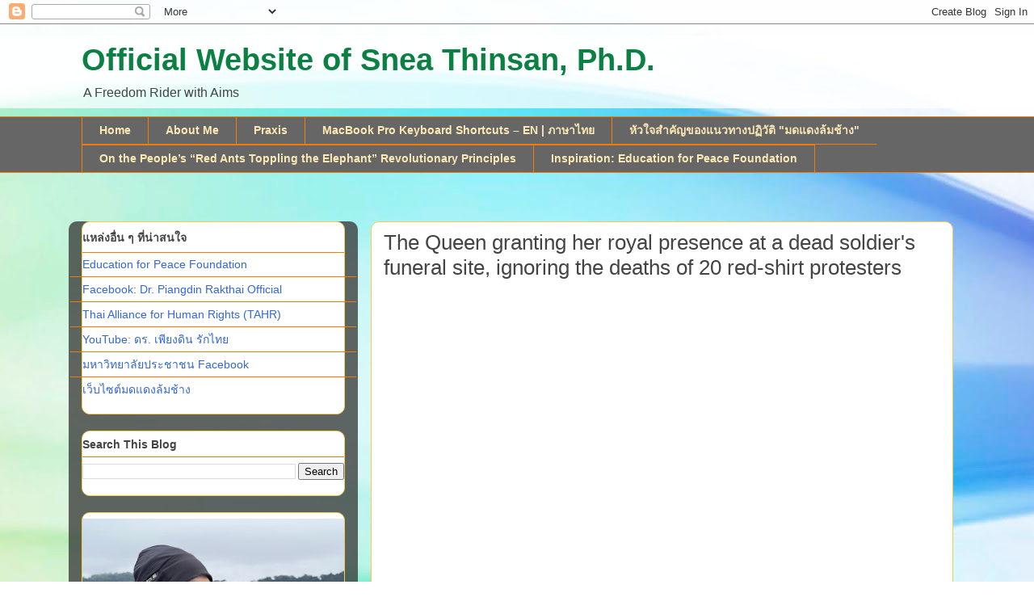

--- FILE ---
content_type: text/html; charset=UTF-8
request_url: http://www.thinsan.org/b/stats?style=WHITE_TRANSPARENT&timeRange=ALL_TIME&token=APq4FmB0p0vScTdnqz_SZi7o3l8smoXzowmQRCTboO_mEHQdwzKEzuXmz9oEZCtvAkYDNuTbiuRhDa2K89_OEHcWh918VJXmNg
body_size: 262
content:
{"total":1286276,"sparklineOptions":{"backgroundColor":{"fillOpacity":0.1,"fill":"#ffffff"},"series":[{"areaOpacity":0.3,"color":"#fff"}]},"sparklineData":[[0,100],[1,50],[2,63],[3,67],[4,49],[5,28],[6,15],[7,22],[8,25],[9,18],[10,22],[11,30],[12,24],[13,27],[14,27],[15,25],[16,47],[17,39],[18,62],[19,43],[20,29],[21,27],[22,29],[23,48],[24,33],[25,57],[26,38],[27,54],[28,38],[29,49]],"nextTickMs":133333}

--- FILE ---
content_type: text/html; charset=utf-8
request_url: https://www.google.com/recaptcha/api2/aframe
body_size: 266
content:
<!DOCTYPE HTML><html><head><meta http-equiv="content-type" content="text/html; charset=UTF-8"></head><body><script nonce="9dyaYrtRdH_a6bUOdIJOEQ">/** Anti-fraud and anti-abuse applications only. See google.com/recaptcha */ try{var clients={'sodar':'https://pagead2.googlesyndication.com/pagead/sodar?'};window.addEventListener("message",function(a){try{if(a.source===window.parent){var b=JSON.parse(a.data);var c=clients[b['id']];if(c){var d=document.createElement('img');d.src=c+b['params']+'&rc='+(localStorage.getItem("rc::a")?sessionStorage.getItem("rc::b"):"");window.document.body.appendChild(d);sessionStorage.setItem("rc::e",parseInt(sessionStorage.getItem("rc::e")||0)+1);localStorage.setItem("rc::h",'1768776064321');}}}catch(b){}});window.parent.postMessage("_grecaptcha_ready", "*");}catch(b){}</script></body></html>

--- FILE ---
content_type: text/javascript; charset=UTF-8
request_url: http://www.thinsan.org/2010/04/the-queen-granting-her-royal-presence.html?action=getFeed&widgetId=Feed1&widgetType=Feed&responseType=js&xssi_token=AOuZoY5YyX9gQoxDtakrlyGBKFgwV4qB1w%3A1768776059196
body_size: 845
content:
try {
_WidgetManager._HandleControllerResult('Feed1', 'getFeed',{'status': 'ok', 'feed': {'entries': [{'title': '\u0e01\u0e23\u0e35\u0e19\u0e41\u0e25\u0e19\u0e14\u0e4c \u0e41\u0e14\u0e19\u0e17\u0e35\u0e48\u0e2a\u0e2b\u0e23\u0e31\u0e10\u0e44\u0e21\u0e48\u0e2a\u0e32\u0e21\u0e32\u0e23\u0e16\u0e43\u0e2b\u0e49\u0e15\u0e01\u0e43\u0e19\u0e21\u0e37\u0e2d\u0e08\u0e35\u0e19\u0e41\u0e25\u0e30\u0e23\u0e31\u0e2a\u0e40\u0e0b\u0e35\u0e22\u0e44\u0e14\u0e49 \u0e42\u0e14\u0e22 \u0e04\u0e31\u0e19\u0e09\u0e48\u0e2d\u0e07\u0e2a\u0e48\u0e2d\u0e07\u0e42\u0e25\u0e01', 'link': 'https://www.youtube.com/watch?v\x3de76OdUS5Scc', 'publishedDate': '2026-01-17T14:11:35.000-08:00', 'author': '\u0e14\u0e23. \u0e40\u0e1e\u0e35\u0e22\u0e07\u0e14\u0e34\u0e19 \u0e23\u0e31\u0e01\u0e44\u0e17\u0e22 Official -Archive'}, {'title': '\u0e40\u0e01\u0e21\u0e02\u0e2d\u0e07\u0e40\u0e14\u0e19\u0e21\u0e32\u0e23\u0e4c\u0e04 \u0e2d\u0e35\u0e22\u0e39 \u0e41\u0e25\u0e30\u0e2a\u0e2b\u0e23\u0e31\u0e10\u0e2d\u0e40\u0e21\u0e23\u0e34\u0e01\u0e32 \u0e40\u0e2b\u0e19\u0e37\u0e2d\u0e41\u0e1c\u0e48\u0e19\u0e14\u0e34\u0e19\u0e01\u0e23\u0e35\u0e19\u0e41\u0e25\u0e19\u0e14\u0e4c \u0e42\u0e14\u0e22 \n\u0e04\u0e31\u0e19\u0e09\u0e48\u0e2d\u0e07\u0e2a\u0e48\u0e2d\u0e07\u0e42\u0e25\u0e01 17 \u0e21\u0e01\u0e23\u0e32\u0e04\u0e21 2569', 'link': 'https://www.youtube.com/watch?v\x3dOy1smXTRgbU', 'publishedDate': '2026-01-16T21:40:36.000-08:00', 'author': '\u0e14\u0e23. \u0e40\u0e1e\u0e35\u0e22\u0e07\u0e14\u0e34\u0e19 \u0e23\u0e31\u0e01\u0e44\u0e17\u0e22 Official -Archive'}, {'title': 'Arctic Geopolitics Shift: Greenland, Denmark, EU, and the United States', 'link': 'https://www.youtube.com/watch?v\x3dthqcGv3E2zs', 'publishedDate': '2026-01-16T21:23:37.000-08:00', 'author': '\u0e14\u0e23. \u0e40\u0e1e\u0e35\u0e22\u0e07\u0e14\u0e34\u0e19 \u0e23\u0e31\u0e01\u0e44\u0e17\u0e22 Official -Archive'}, {'title': '\u0e16\u0e49\u0e32\u0e1e\u0e36\u0e48\u0e07\u0e41\u0e04\u0e48\u0e01\u0e23\u0e30\u0e41\u0e2a \u0e08\u0e30\u0e41\u0e1e\u0e49\u0e40\u0e01\u0e21\u0e2a\u0e32\u0e14\u0e42\u0e04\u0e25\u0e19 17 \u0e21\u0e01\u0e23\u0e32\u0e04\u0e21 2569 \u0e42\u0e14\u0e22 \u0e14\u0e23. \u200b\u0e40\u0e1e\u0e35\u0e22\u0e07\u0e14\u0e34\u0e19 \u0e23\u0e31\u0e01\u0e44\u0e17\u0e22 \n\u0e21\u0e2b\u0e32\u0e27\u0e34\u0e17\u0e22\u0e32\u0e25\u0e31\u0e22\u0e1b\u0e23\u0e30\u0e0a\u0e32\u0e0a\u0e19', 'link': 'https://www.youtube.com/watch?v\x3dsZSm-da2s34', 'publishedDate': '2026-01-16T20:24:32.000-08:00', 'author': '\u0e14\u0e23. \u0e40\u0e1e\u0e35\u0e22\u0e07\u0e14\u0e34\u0e19 \u0e23\u0e31\u0e01\u0e44\u0e17\u0e22 Official -Archive'}, {'title': '\u0e22\u0e38\u0e17\u0e18\u0e20\u0e1e\u0e17\u0e35\u0e48\u0e44\u0e21\u0e48\u0e40\u0e2b\u0e47\u0e19\u0e2b\u0e31\u0e27\u0e0a\u0e32\u0e27\u0e1a\u0e49\u0e32\u0e19 \u0e42\u0e14\u0e22 \u0e04\u0e31\u0e19\u0e09\u0e48\u0e2d\u0e07\u0e2a\u0e48\u0e2d\u0e07\u0e44\u0e17\u0e22 \u0e01\u0e31\u0e1a \u0e14\u0e23. \u0e40\u0e1e\u0e35\u0e22\u0e07\u0e14\u0e34\u0e19 \u0e23\u0e31\u0e01\u0e44\u0e17\u0e22 17 \n\u0e21\u0e01\u0e23\u0e32\u0e04\u0e21 2569', 'link': 'https://www.youtube.com/watch?v\x3dEg9mrZVIKE8', 'publishedDate': '2026-01-16T19:00:06.000-08:00', 'author': '\u0e14\u0e23. \u0e40\u0e1e\u0e35\u0e22\u0e07\u0e14\u0e34\u0e19 \u0e23\u0e31\u0e01\u0e44\u0e17\u0e22 Official -Archive'}], 'title': '\u0e14\u0e23. \u0e40\u0e1e\u0e35\u0e22\u0e07\u0e14\u0e34\u0e19 \u0e23\u0e31\u0e01\u0e44\u0e17\u0e22 Official -Archive'}});
} catch (e) {
  if (typeof log != 'undefined') {
    log('HandleControllerResult failed: ' + e);
  }
}
